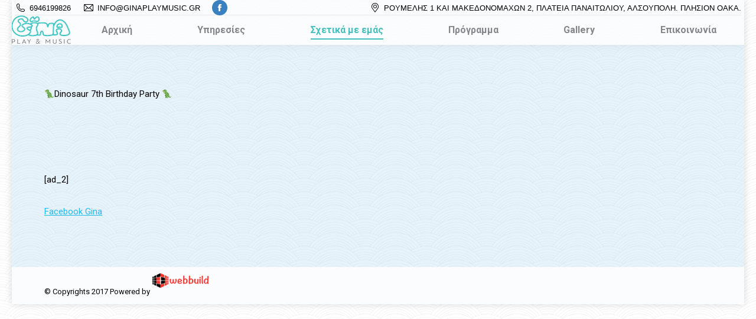

--- FILE ---
content_type: text/html; charset=UTF-8
request_url: https://ginaplaymusic.gr/dinosaur-7th-birthday-party/
body_size: 10757
content:
<!DOCTYPE html>
<!--[if !(IE 6) | !(IE 7) | !(IE 8)  ]><!-->
<html lang="el" class="no-js">
<!--<![endif]-->
<head>
	<meta charset="UTF-8" />
		<meta name="viewport" content="width=device-width, initial-scale=1, maximum-scale=1, user-scalable=0">
		<meta name="theme-color" content="#1ebbf0"/>	<link rel="profile" href="https://gmpg.org/xfn/11" />
	<meta name='robots' content='index, follow, max-image-preview:large, max-snippet:-1, max-video-preview:-1' />

	<!-- This site is optimized with the Yoast SEO plugin v21.9.1 - https://yoast.com/wordpress/plugins/seo/ -->
	<title>&#x1f996;Dinosaur 7th Birthday Party &#x1f996; - Gina Play &amp; Music</title>
	<link rel="canonical" href="https://ginaplaymusic.gr/dinosaur-7th-birthday-party/" />
	<meta property="og:locale" content="el_GR" />
	<meta property="og:type" content="article" />
	<meta property="og:title" content="&#x1f996;Dinosaur 7th Birthday Party &#x1f996; - Gina Play &amp; Music" />
	<meta property="og:description" content="&#x1f996;Dinosaur 7th Birthday Party &#x1f996; [ad_2] Facebook Gina" />
	<meta property="og:url" content="https://ginaplaymusic.gr/dinosaur-7th-birthday-party/" />
	<meta property="og:site_name" content="Gina Play &amp; Music" />
	<meta property="article:published_time" content="2019-04-08T05:55:08+00:00" />
	<meta property="article:modified_time" content="2022-03-17T08:57:29+00:00" />
	<meta property="og:image" content="https://scontent.xx.fbcdn.net/v/t1.0-9/s720x720/56496396_1246246442189847_2251392298598268928_n.jpg?_nc_cat=101&_nc_ht=scontent.xx&oh=9eaa2de35a6bc3479361cf63d663442f&oe=5D3F3711" />
	<meta name="author" content="admin" />
	<meta name="twitter:card" content="summary_large_image" />
	<meta name="twitter:label1" content="Συντάχθηκε από" />
	<meta name="twitter:data1" content="admin" />
	<script type="application/ld+json" class="yoast-schema-graph">{"@context":"https://schema.org","@graph":[{"@type":"WebPage","@id":"https://ginaplaymusic.gr/dinosaur-7th-birthday-party/","url":"https://ginaplaymusic.gr/dinosaur-7th-birthday-party/","name":"&#x1f996;Dinosaur 7th Birthday Party &#x1f996; - Gina Play &amp; Music","isPartOf":{"@id":"https://ginaplaymusic.gr/#website"},"primaryImageOfPage":{"@id":"https://ginaplaymusic.gr/dinosaur-7th-birthday-party/#primaryimage"},"image":{"@id":"https://ginaplaymusic.gr/dinosaur-7th-birthday-party/#primaryimage"},"thumbnailUrl":"https://scontent.xx.fbcdn.net/v/t1.0-9/s720x720/56496396_1246246442189847_2251392298598268928_n.jpg?_nc_cat=101&_nc_ht=scontent.xx&oh=9eaa2de35a6bc3479361cf63d663442f&oe=5D3F3711","datePublished":"2019-04-08T05:55:08+00:00","dateModified":"2022-03-17T08:57:29+00:00","author":{"@id":"https://ginaplaymusic.gr/#/schema/person/7f17fabda538b15c26731688839b2d2e"},"breadcrumb":{"@id":"https://ginaplaymusic.gr/dinosaur-7th-birthday-party/#breadcrumb"},"inLanguage":"el","potentialAction":[{"@type":"ReadAction","target":["https://ginaplaymusic.gr/dinosaur-7th-birthday-party/"]}]},{"@type":"ImageObject","inLanguage":"el","@id":"https://ginaplaymusic.gr/dinosaur-7th-birthday-party/#primaryimage","url":"https://scontent.xx.fbcdn.net/v/t1.0-9/s720x720/56496396_1246246442189847_2251392298598268928_n.jpg?_nc_cat=101&_nc_ht=scontent.xx&oh=9eaa2de35a6bc3479361cf63d663442f&oe=5D3F3711","contentUrl":"https://scontent.xx.fbcdn.net/v/t1.0-9/s720x720/56496396_1246246442189847_2251392298598268928_n.jpg?_nc_cat=101&_nc_ht=scontent.xx&oh=9eaa2de35a6bc3479361cf63d663442f&oe=5D3F3711"},{"@type":"BreadcrumbList","@id":"https://ginaplaymusic.gr/dinosaur-7th-birthday-party/#breadcrumb","itemListElement":[{"@type":"ListItem","position":1,"name":"Home","item":"https://ginaplaymusic.gr/"},{"@type":"ListItem","position":2,"name":"&#x1f996;Dinosaur 7th Birthday Party &#x1f996;"}]},{"@type":"WebSite","@id":"https://ginaplaymusic.gr/#website","url":"https://ginaplaymusic.gr/","name":"Gina Play &amp; Music","description":"Μουσικοκινητική - Play &amp; Music Ιn English - Θεατρικά παιχνίδια - Party","potentialAction":[{"@type":"SearchAction","target":{"@type":"EntryPoint","urlTemplate":"https://ginaplaymusic.gr/?s={search_term_string}"},"query-input":"required name=search_term_string"}],"inLanguage":"el"},{"@type":"Person","@id":"https://ginaplaymusic.gr/#/schema/person/7f17fabda538b15c26731688839b2d2e","name":"admin","image":{"@type":"ImageObject","inLanguage":"el","@id":"https://ginaplaymusic.gr/#/schema/person/image/","url":"https://secure.gravatar.com/avatar/c18313ba06077ccb2e239585da8515a3?s=96&d=mm&r=g","contentUrl":"https://secure.gravatar.com/avatar/c18313ba06077ccb2e239585da8515a3?s=96&d=mm&r=g","caption":"admin"},"url":"https://ginaplaymusic.gr/author/soulie4375645/"}]}</script>
	<!-- / Yoast SEO plugin. -->


<link rel='dns-prefetch' href='//fonts.googleapis.com' />
<link rel="alternate" type="application/rss+xml" title="Ροή RSS &raquo; Gina Play &amp; Music" href="https://ginaplaymusic.gr/feed/" />
<link rel="alternate" type="application/rss+xml" title="Ροή Σχολίων &raquo; Gina Play &amp; Music" href="https://ginaplaymusic.gr/comments/feed/" />
<script type="text/javascript">
/* <![CDATA[ */
window._wpemojiSettings = {"baseUrl":"https:\/\/s.w.org\/images\/core\/emoji\/14.0.0\/72x72\/","ext":".png","svgUrl":"https:\/\/s.w.org\/images\/core\/emoji\/14.0.0\/svg\/","svgExt":".svg","source":{"concatemoji":"https:\/\/ginaplaymusic.gr\/wp-includes\/js\/wp-emoji-release.min.js?ver=6.4.7"}};
/*! This file is auto-generated */
!function(i,n){var o,s,e;function c(e){try{var t={supportTests:e,timestamp:(new Date).valueOf()};sessionStorage.setItem(o,JSON.stringify(t))}catch(e){}}function p(e,t,n){e.clearRect(0,0,e.canvas.width,e.canvas.height),e.fillText(t,0,0);var t=new Uint32Array(e.getImageData(0,0,e.canvas.width,e.canvas.height).data),r=(e.clearRect(0,0,e.canvas.width,e.canvas.height),e.fillText(n,0,0),new Uint32Array(e.getImageData(0,0,e.canvas.width,e.canvas.height).data));return t.every(function(e,t){return e===r[t]})}function u(e,t,n){switch(t){case"flag":return n(e,"\ud83c\udff3\ufe0f\u200d\u26a7\ufe0f","\ud83c\udff3\ufe0f\u200b\u26a7\ufe0f")?!1:!n(e,"\ud83c\uddfa\ud83c\uddf3","\ud83c\uddfa\u200b\ud83c\uddf3")&&!n(e,"\ud83c\udff4\udb40\udc67\udb40\udc62\udb40\udc65\udb40\udc6e\udb40\udc67\udb40\udc7f","\ud83c\udff4\u200b\udb40\udc67\u200b\udb40\udc62\u200b\udb40\udc65\u200b\udb40\udc6e\u200b\udb40\udc67\u200b\udb40\udc7f");case"emoji":return!n(e,"\ud83e\udef1\ud83c\udffb\u200d\ud83e\udef2\ud83c\udfff","\ud83e\udef1\ud83c\udffb\u200b\ud83e\udef2\ud83c\udfff")}return!1}function f(e,t,n){var r="undefined"!=typeof WorkerGlobalScope&&self instanceof WorkerGlobalScope?new OffscreenCanvas(300,150):i.createElement("canvas"),a=r.getContext("2d",{willReadFrequently:!0}),o=(a.textBaseline="top",a.font="600 32px Arial",{});return e.forEach(function(e){o[e]=t(a,e,n)}),o}function t(e){var t=i.createElement("script");t.src=e,t.defer=!0,i.head.appendChild(t)}"undefined"!=typeof Promise&&(o="wpEmojiSettingsSupports",s=["flag","emoji"],n.supports={everything:!0,everythingExceptFlag:!0},e=new Promise(function(e){i.addEventListener("DOMContentLoaded",e,{once:!0})}),new Promise(function(t){var n=function(){try{var e=JSON.parse(sessionStorage.getItem(o));if("object"==typeof e&&"number"==typeof e.timestamp&&(new Date).valueOf()<e.timestamp+604800&&"object"==typeof e.supportTests)return e.supportTests}catch(e){}return null}();if(!n){if("undefined"!=typeof Worker&&"undefined"!=typeof OffscreenCanvas&&"undefined"!=typeof URL&&URL.createObjectURL&&"undefined"!=typeof Blob)try{var e="postMessage("+f.toString()+"("+[JSON.stringify(s),u.toString(),p.toString()].join(",")+"));",r=new Blob([e],{type:"text/javascript"}),a=new Worker(URL.createObjectURL(r),{name:"wpTestEmojiSupports"});return void(a.onmessage=function(e){c(n=e.data),a.terminate(),t(n)})}catch(e){}c(n=f(s,u,p))}t(n)}).then(function(e){for(var t in e)n.supports[t]=e[t],n.supports.everything=n.supports.everything&&n.supports[t],"flag"!==t&&(n.supports.everythingExceptFlag=n.supports.everythingExceptFlag&&n.supports[t]);n.supports.everythingExceptFlag=n.supports.everythingExceptFlag&&!n.supports.flag,n.DOMReady=!1,n.readyCallback=function(){n.DOMReady=!0}}).then(function(){return e}).then(function(){var e;n.supports.everything||(n.readyCallback(),(e=n.source||{}).concatemoji?t(e.concatemoji):e.wpemoji&&e.twemoji&&(t(e.twemoji),t(e.wpemoji)))}))}((window,document),window._wpemojiSettings);
/* ]]> */
</script>
<style id='wp-emoji-styles-inline-css' type='text/css'>

	img.wp-smiley, img.emoji {
		display: inline !important;
		border: none !important;
		box-shadow: none !important;
		height: 1em !important;
		width: 1em !important;
		margin: 0 0.07em !important;
		vertical-align: -0.1em !important;
		background: none !important;
		padding: 0 !important;
	}
</style>
<link rel='stylesheet' id='wp-block-library-css' href='https://ginaplaymusic.gr/wp-includes/css/dist/block-library/style.min.css?ver=6.4.7' type='text/css' media='all' />
<style id='wp-block-library-theme-inline-css' type='text/css'>
.wp-block-audio figcaption{color:#555;font-size:13px;text-align:center}.is-dark-theme .wp-block-audio figcaption{color:hsla(0,0%,100%,.65)}.wp-block-audio{margin:0 0 1em}.wp-block-code{border:1px solid #ccc;border-radius:4px;font-family:Menlo,Consolas,monaco,monospace;padding:.8em 1em}.wp-block-embed figcaption{color:#555;font-size:13px;text-align:center}.is-dark-theme .wp-block-embed figcaption{color:hsla(0,0%,100%,.65)}.wp-block-embed{margin:0 0 1em}.blocks-gallery-caption{color:#555;font-size:13px;text-align:center}.is-dark-theme .blocks-gallery-caption{color:hsla(0,0%,100%,.65)}.wp-block-image figcaption{color:#555;font-size:13px;text-align:center}.is-dark-theme .wp-block-image figcaption{color:hsla(0,0%,100%,.65)}.wp-block-image{margin:0 0 1em}.wp-block-pullquote{border-bottom:4px solid;border-top:4px solid;color:currentColor;margin-bottom:1.75em}.wp-block-pullquote cite,.wp-block-pullquote footer,.wp-block-pullquote__citation{color:currentColor;font-size:.8125em;font-style:normal;text-transform:uppercase}.wp-block-quote{border-left:.25em solid;margin:0 0 1.75em;padding-left:1em}.wp-block-quote cite,.wp-block-quote footer{color:currentColor;font-size:.8125em;font-style:normal;position:relative}.wp-block-quote.has-text-align-right{border-left:none;border-right:.25em solid;padding-left:0;padding-right:1em}.wp-block-quote.has-text-align-center{border:none;padding-left:0}.wp-block-quote.is-large,.wp-block-quote.is-style-large,.wp-block-quote.is-style-plain{border:none}.wp-block-search .wp-block-search__label{font-weight:700}.wp-block-search__button{border:1px solid #ccc;padding:.375em .625em}:where(.wp-block-group.has-background){padding:1.25em 2.375em}.wp-block-separator.has-css-opacity{opacity:.4}.wp-block-separator{border:none;border-bottom:2px solid;margin-left:auto;margin-right:auto}.wp-block-separator.has-alpha-channel-opacity{opacity:1}.wp-block-separator:not(.is-style-wide):not(.is-style-dots){width:100px}.wp-block-separator.has-background:not(.is-style-dots){border-bottom:none;height:1px}.wp-block-separator.has-background:not(.is-style-wide):not(.is-style-dots){height:2px}.wp-block-table{margin:0 0 1em}.wp-block-table td,.wp-block-table th{word-break:normal}.wp-block-table figcaption{color:#555;font-size:13px;text-align:center}.is-dark-theme .wp-block-table figcaption{color:hsla(0,0%,100%,.65)}.wp-block-video figcaption{color:#555;font-size:13px;text-align:center}.is-dark-theme .wp-block-video figcaption{color:hsla(0,0%,100%,.65)}.wp-block-video{margin:0 0 1em}.wp-block-template-part.has-background{margin-bottom:0;margin-top:0;padding:1.25em 2.375em}
</style>
<style id='classic-theme-styles-inline-css' type='text/css'>
/*! This file is auto-generated */
.wp-block-button__link{color:#fff;background-color:#32373c;border-radius:9999px;box-shadow:none;text-decoration:none;padding:calc(.667em + 2px) calc(1.333em + 2px);font-size:1.125em}.wp-block-file__button{background:#32373c;color:#fff;text-decoration:none}
</style>
<style id='global-styles-inline-css' type='text/css'>
body{--wp--preset--color--black: #000000;--wp--preset--color--cyan-bluish-gray: #abb8c3;--wp--preset--color--white: #FFF;--wp--preset--color--pale-pink: #f78da7;--wp--preset--color--vivid-red: #cf2e2e;--wp--preset--color--luminous-vivid-orange: #ff6900;--wp--preset--color--luminous-vivid-amber: #fcb900;--wp--preset--color--light-green-cyan: #7bdcb5;--wp--preset--color--vivid-green-cyan: #00d084;--wp--preset--color--pale-cyan-blue: #8ed1fc;--wp--preset--color--vivid-cyan-blue: #0693e3;--wp--preset--color--vivid-purple: #9b51e0;--wp--preset--color--accent: #1ebbf0;--wp--preset--color--dark-gray: #111;--wp--preset--color--light-gray: #767676;--wp--preset--gradient--vivid-cyan-blue-to-vivid-purple: linear-gradient(135deg,rgba(6,147,227,1) 0%,rgb(155,81,224) 100%);--wp--preset--gradient--light-green-cyan-to-vivid-green-cyan: linear-gradient(135deg,rgb(122,220,180) 0%,rgb(0,208,130) 100%);--wp--preset--gradient--luminous-vivid-amber-to-luminous-vivid-orange: linear-gradient(135deg,rgba(252,185,0,1) 0%,rgba(255,105,0,1) 100%);--wp--preset--gradient--luminous-vivid-orange-to-vivid-red: linear-gradient(135deg,rgba(255,105,0,1) 0%,rgb(207,46,46) 100%);--wp--preset--gradient--very-light-gray-to-cyan-bluish-gray: linear-gradient(135deg,rgb(238,238,238) 0%,rgb(169,184,195) 100%);--wp--preset--gradient--cool-to-warm-spectrum: linear-gradient(135deg,rgb(74,234,220) 0%,rgb(151,120,209) 20%,rgb(207,42,186) 40%,rgb(238,44,130) 60%,rgb(251,105,98) 80%,rgb(254,248,76) 100%);--wp--preset--gradient--blush-light-purple: linear-gradient(135deg,rgb(255,206,236) 0%,rgb(152,150,240) 100%);--wp--preset--gradient--blush-bordeaux: linear-gradient(135deg,rgb(254,205,165) 0%,rgb(254,45,45) 50%,rgb(107,0,62) 100%);--wp--preset--gradient--luminous-dusk: linear-gradient(135deg,rgb(255,203,112) 0%,rgb(199,81,192) 50%,rgb(65,88,208) 100%);--wp--preset--gradient--pale-ocean: linear-gradient(135deg,rgb(255,245,203) 0%,rgb(182,227,212) 50%,rgb(51,167,181) 100%);--wp--preset--gradient--electric-grass: linear-gradient(135deg,rgb(202,248,128) 0%,rgb(113,206,126) 100%);--wp--preset--gradient--midnight: linear-gradient(135deg,rgb(2,3,129) 0%,rgb(40,116,252) 100%);--wp--preset--font-size--small: 13px;--wp--preset--font-size--medium: 20px;--wp--preset--font-size--large: 36px;--wp--preset--font-size--x-large: 42px;--wp--preset--spacing--20: 0.44rem;--wp--preset--spacing--30: 0.67rem;--wp--preset--spacing--40: 1rem;--wp--preset--spacing--50: 1.5rem;--wp--preset--spacing--60: 2.25rem;--wp--preset--spacing--70: 3.38rem;--wp--preset--spacing--80: 5.06rem;--wp--preset--shadow--natural: 6px 6px 9px rgba(0, 0, 0, 0.2);--wp--preset--shadow--deep: 12px 12px 50px rgba(0, 0, 0, 0.4);--wp--preset--shadow--sharp: 6px 6px 0px rgba(0, 0, 0, 0.2);--wp--preset--shadow--outlined: 6px 6px 0px -3px rgba(255, 255, 255, 1), 6px 6px rgba(0, 0, 0, 1);--wp--preset--shadow--crisp: 6px 6px 0px rgba(0, 0, 0, 1);}:where(.is-layout-flex){gap: 0.5em;}:where(.is-layout-grid){gap: 0.5em;}body .is-layout-flow > .alignleft{float: left;margin-inline-start: 0;margin-inline-end: 2em;}body .is-layout-flow > .alignright{float: right;margin-inline-start: 2em;margin-inline-end: 0;}body .is-layout-flow > .aligncenter{margin-left: auto !important;margin-right: auto !important;}body .is-layout-constrained > .alignleft{float: left;margin-inline-start: 0;margin-inline-end: 2em;}body .is-layout-constrained > .alignright{float: right;margin-inline-start: 2em;margin-inline-end: 0;}body .is-layout-constrained > .aligncenter{margin-left: auto !important;margin-right: auto !important;}body .is-layout-constrained > :where(:not(.alignleft):not(.alignright):not(.alignfull)){max-width: var(--wp--style--global--content-size);margin-left: auto !important;margin-right: auto !important;}body .is-layout-constrained > .alignwide{max-width: var(--wp--style--global--wide-size);}body .is-layout-flex{display: flex;}body .is-layout-flex{flex-wrap: wrap;align-items: center;}body .is-layout-flex > *{margin: 0;}body .is-layout-grid{display: grid;}body .is-layout-grid > *{margin: 0;}:where(.wp-block-columns.is-layout-flex){gap: 2em;}:where(.wp-block-columns.is-layout-grid){gap: 2em;}:where(.wp-block-post-template.is-layout-flex){gap: 1.25em;}:where(.wp-block-post-template.is-layout-grid){gap: 1.25em;}.has-black-color{color: var(--wp--preset--color--black) !important;}.has-cyan-bluish-gray-color{color: var(--wp--preset--color--cyan-bluish-gray) !important;}.has-white-color{color: var(--wp--preset--color--white) !important;}.has-pale-pink-color{color: var(--wp--preset--color--pale-pink) !important;}.has-vivid-red-color{color: var(--wp--preset--color--vivid-red) !important;}.has-luminous-vivid-orange-color{color: var(--wp--preset--color--luminous-vivid-orange) !important;}.has-luminous-vivid-amber-color{color: var(--wp--preset--color--luminous-vivid-amber) !important;}.has-light-green-cyan-color{color: var(--wp--preset--color--light-green-cyan) !important;}.has-vivid-green-cyan-color{color: var(--wp--preset--color--vivid-green-cyan) !important;}.has-pale-cyan-blue-color{color: var(--wp--preset--color--pale-cyan-blue) !important;}.has-vivid-cyan-blue-color{color: var(--wp--preset--color--vivid-cyan-blue) !important;}.has-vivid-purple-color{color: var(--wp--preset--color--vivid-purple) !important;}.has-black-background-color{background-color: var(--wp--preset--color--black) !important;}.has-cyan-bluish-gray-background-color{background-color: var(--wp--preset--color--cyan-bluish-gray) !important;}.has-white-background-color{background-color: var(--wp--preset--color--white) !important;}.has-pale-pink-background-color{background-color: var(--wp--preset--color--pale-pink) !important;}.has-vivid-red-background-color{background-color: var(--wp--preset--color--vivid-red) !important;}.has-luminous-vivid-orange-background-color{background-color: var(--wp--preset--color--luminous-vivid-orange) !important;}.has-luminous-vivid-amber-background-color{background-color: var(--wp--preset--color--luminous-vivid-amber) !important;}.has-light-green-cyan-background-color{background-color: var(--wp--preset--color--light-green-cyan) !important;}.has-vivid-green-cyan-background-color{background-color: var(--wp--preset--color--vivid-green-cyan) !important;}.has-pale-cyan-blue-background-color{background-color: var(--wp--preset--color--pale-cyan-blue) !important;}.has-vivid-cyan-blue-background-color{background-color: var(--wp--preset--color--vivid-cyan-blue) !important;}.has-vivid-purple-background-color{background-color: var(--wp--preset--color--vivid-purple) !important;}.has-black-border-color{border-color: var(--wp--preset--color--black) !important;}.has-cyan-bluish-gray-border-color{border-color: var(--wp--preset--color--cyan-bluish-gray) !important;}.has-white-border-color{border-color: var(--wp--preset--color--white) !important;}.has-pale-pink-border-color{border-color: var(--wp--preset--color--pale-pink) !important;}.has-vivid-red-border-color{border-color: var(--wp--preset--color--vivid-red) !important;}.has-luminous-vivid-orange-border-color{border-color: var(--wp--preset--color--luminous-vivid-orange) !important;}.has-luminous-vivid-amber-border-color{border-color: var(--wp--preset--color--luminous-vivid-amber) !important;}.has-light-green-cyan-border-color{border-color: var(--wp--preset--color--light-green-cyan) !important;}.has-vivid-green-cyan-border-color{border-color: var(--wp--preset--color--vivid-green-cyan) !important;}.has-pale-cyan-blue-border-color{border-color: var(--wp--preset--color--pale-cyan-blue) !important;}.has-vivid-cyan-blue-border-color{border-color: var(--wp--preset--color--vivid-cyan-blue) !important;}.has-vivid-purple-border-color{border-color: var(--wp--preset--color--vivid-purple) !important;}.has-vivid-cyan-blue-to-vivid-purple-gradient-background{background: var(--wp--preset--gradient--vivid-cyan-blue-to-vivid-purple) !important;}.has-light-green-cyan-to-vivid-green-cyan-gradient-background{background: var(--wp--preset--gradient--light-green-cyan-to-vivid-green-cyan) !important;}.has-luminous-vivid-amber-to-luminous-vivid-orange-gradient-background{background: var(--wp--preset--gradient--luminous-vivid-amber-to-luminous-vivid-orange) !important;}.has-luminous-vivid-orange-to-vivid-red-gradient-background{background: var(--wp--preset--gradient--luminous-vivid-orange-to-vivid-red) !important;}.has-very-light-gray-to-cyan-bluish-gray-gradient-background{background: var(--wp--preset--gradient--very-light-gray-to-cyan-bluish-gray) !important;}.has-cool-to-warm-spectrum-gradient-background{background: var(--wp--preset--gradient--cool-to-warm-spectrum) !important;}.has-blush-light-purple-gradient-background{background: var(--wp--preset--gradient--blush-light-purple) !important;}.has-blush-bordeaux-gradient-background{background: var(--wp--preset--gradient--blush-bordeaux) !important;}.has-luminous-dusk-gradient-background{background: var(--wp--preset--gradient--luminous-dusk) !important;}.has-pale-ocean-gradient-background{background: var(--wp--preset--gradient--pale-ocean) !important;}.has-electric-grass-gradient-background{background: var(--wp--preset--gradient--electric-grass) !important;}.has-midnight-gradient-background{background: var(--wp--preset--gradient--midnight) !important;}.has-small-font-size{font-size: var(--wp--preset--font-size--small) !important;}.has-medium-font-size{font-size: var(--wp--preset--font-size--medium) !important;}.has-large-font-size{font-size: var(--wp--preset--font-size--large) !important;}.has-x-large-font-size{font-size: var(--wp--preset--font-size--x-large) !important;}
.wp-block-navigation a:where(:not(.wp-element-button)){color: inherit;}
:where(.wp-block-post-template.is-layout-flex){gap: 1.25em;}:where(.wp-block-post-template.is-layout-grid){gap: 1.25em;}
:where(.wp-block-columns.is-layout-flex){gap: 2em;}:where(.wp-block-columns.is-layout-grid){gap: 2em;}
.wp-block-pullquote{font-size: 1.5em;line-height: 1.6;}
</style>
<link rel='stylesheet' id='the7-font-css' href='https://ginaplaymusic.gr/wp-content/themes/dt-the7/fonts/icomoon-the7-font/icomoon-the7-font.min.css?ver=11.9.2.1' type='text/css' media='all' />
<link rel='stylesheet' id='the7-awesome-fonts-css' href='https://ginaplaymusic.gr/wp-content/themes/dt-the7/fonts/FontAwesome/css/all.min.css?ver=11.9.2.1' type='text/css' media='all' />
<link rel='stylesheet' id='the7-awesome-fonts-back-css' href='https://ginaplaymusic.gr/wp-content/themes/dt-the7/fonts/FontAwesome/back-compat.min.css?ver=11.9.2.1' type='text/css' media='all' />
<link rel='stylesheet' id='dt-web-fonts-css' href='https://fonts.googleapis.com/css?family=Roboto:400,500,600,700' type='text/css' media='all' />
<link rel='stylesheet' id='dt-main-css' href='https://ginaplaymusic.gr/wp-content/themes/dt-the7/css/main.min.css?ver=11.9.2.1' type='text/css' media='all' />
<link rel='stylesheet' id='the7-custom-scrollbar-css' href='https://ginaplaymusic.gr/wp-content/themes/dt-the7/lib/custom-scrollbar/custom-scrollbar.min.css?ver=11.9.2.1' type='text/css' media='all' />
<link rel='stylesheet' id='the7-wpbakery-css' href='https://ginaplaymusic.gr/wp-content/themes/dt-the7/css/wpbakery.min.css?ver=11.9.2.1' type='text/css' media='all' />
<link rel='stylesheet' id='the7-core-css' href='https://ginaplaymusic.gr/wp-content/plugins/dt-the7-core/assets/css/post-type.min.css?ver=2.6.0' type='text/css' media='all' />
<link rel='stylesheet' id='the7-css-vars-css' href='https://ginaplaymusic.gr/wp-content/uploads/the7-css/css-vars.css?ver=dde87b101e9a' type='text/css' media='all' />
<link rel='stylesheet' id='dt-custom-css' href='https://ginaplaymusic.gr/wp-content/uploads/the7-css/custom.css?ver=dde87b101e9a' type='text/css' media='all' />
<link rel='stylesheet' id='dt-media-css' href='https://ginaplaymusic.gr/wp-content/uploads/the7-css/media.css?ver=dde87b101e9a' type='text/css' media='all' />
<link rel='stylesheet' id='the7-mega-menu-css' href='https://ginaplaymusic.gr/wp-content/uploads/the7-css/mega-menu.css?ver=dde87b101e9a' type='text/css' media='all' />
<link rel='stylesheet' id='the7-elements-albums-portfolio-css' href='https://ginaplaymusic.gr/wp-content/uploads/the7-css/the7-elements-albums-portfolio.css?ver=dde87b101e9a' type='text/css' media='all' />
<link rel='stylesheet' id='the7-elements-css' href='https://ginaplaymusic.gr/wp-content/uploads/the7-css/post-type-dynamic.css?ver=dde87b101e9a' type='text/css' media='all' />
<link rel='stylesheet' id='style-css' href='https://ginaplaymusic.gr/wp-content/themes/dt-the7/style.css?ver=11.9.2.1' type='text/css' media='all' />
<script type="text/javascript" src="https://ginaplaymusic.gr/wp-includes/js/jquery/jquery.min.js?ver=3.7.1" id="jquery-core-js"></script>
<script type="text/javascript" src="https://ginaplaymusic.gr/wp-includes/js/jquery/jquery-migrate.min.js?ver=3.4.1" id="jquery-migrate-js"></script>
<script type="text/javascript" id="dt-above-fold-js-extra">
/* <![CDATA[ */
var dtLocal = {"themeUrl":"https:\/\/ginaplaymusic.gr\/wp-content\/themes\/dt-the7","passText":"To view this protected post, enter the password below:","moreButtonText":{"loading":"Loading...","loadMore":"Load more"},"postID":"901","ajaxurl":"https:\/\/ginaplaymusic.gr\/wp-admin\/admin-ajax.php","REST":{"baseUrl":"https:\/\/ginaplaymusic.gr\/wp-json\/the7\/v1","endpoints":{"sendMail":"\/send-mail"}},"contactMessages":{"required":"\u0388\u03bd\u03b1 \u03ae \u03c0\u03b5\u03c1\u03b9\u03c3\u03c3\u03cc\u03c4\u03b5\u03c1\u03b1 \u03c0\u03b5\u03b4\u03af\u03b1 \u03ad\u03c7\u03bf\u03c5\u03bd \u03ad\u03bd\u03b1 \u03c3\u03c6\u03ac\u03bb\u03bc\u03b1. \u03a0\u03b1\u03c1\u03b1\u03ba\u03b1\u03bb\u03bf\u03cd\u03bc\u03b5 \u03b5\u03bb\u03ad\u03b3\u03be\u03c4\u03b5 \u03ba\u03b1\u03b9 \u03c0\u03c1\u03bf\u03c3\u03c0\u03b1\u03b8\u03ae\u03c3\u03c4\u03b5 \u03be\u03b1\u03bd\u03ac.","terms":"Please accept the privacy policy.","fillTheCaptchaError":"Please, fill the captcha."},"captchaSiteKey":"","ajaxNonce":"21661f8680","pageData":"","themeSettings":{"smoothScroll":"off","lazyLoading":false,"desktopHeader":{"height":50},"ToggleCaptionEnabled":"disabled","ToggleCaption":"Navigation","floatingHeader":{"showAfter":94,"showMenu":true,"height":40,"logo":{"showLogo":true,"html":"<img class=\" preload-me\" src=\"https:\/\/ginaplaymusic.gr\/wp-content\/uploads\/2017\/11\/ginaparty.gr_logo2.png\" srcset=\"https:\/\/ginaplaymusic.gr\/wp-content\/uploads\/2017\/11\/ginaparty.gr_logo2.png 100w, https:\/\/ginaplaymusic.gr\/wp-content\/uploads\/2017\/11\/ginaparty.gr_logo2.png 100w\" width=\"100\" height=\"50\"   sizes=\"100px\" alt=\"Gina Play &amp; Music\" \/>","url":"https:\/\/ginaplaymusic.gr\/"}},"topLine":{"floatingTopLine":{"logo":{"showLogo":false,"html":""}}},"mobileHeader":{"firstSwitchPoint":990,"secondSwitchPoint":778,"firstSwitchPointHeight":90,"secondSwitchPointHeight":60,"mobileToggleCaptionEnabled":"disabled","mobileToggleCaption":"Menu"},"stickyMobileHeaderFirstSwitch":{"logo":{"html":"<img class=\" preload-me\" src=\"https:\/\/ginaplaymusic.gr\/wp-content\/uploads\/2017\/11\/ginaparty.gr_logo2.png\" srcset=\"https:\/\/ginaplaymusic.gr\/wp-content\/uploads\/2017\/11\/ginaparty.gr_logo2.png 100w, https:\/\/ginaplaymusic.gr\/wp-content\/uploads\/2017\/11\/ginaparty.gr_logo2.png 100w\" width=\"100\" height=\"50\"   sizes=\"100px\" alt=\"Gina Play &amp; Music\" \/>"}},"stickyMobileHeaderSecondSwitch":{"logo":{"html":"<img class=\" preload-me\" src=\"https:\/\/ginaplaymusic.gr\/wp-content\/uploads\/2017\/11\/ginaparty.gr_logo2.png\" srcset=\"https:\/\/ginaplaymusic.gr\/wp-content\/uploads\/2017\/11\/ginaparty.gr_logo2.png 100w, https:\/\/ginaplaymusic.gr\/wp-content\/uploads\/2017\/11\/ginaparty.gr_logo2.png 100w\" width=\"100\" height=\"50\"   sizes=\"100px\" alt=\"Gina Play &amp; Music\" \/>"}},"sidebar":{"switchPoint":990},"boxedWidth":"1240px"},"VCMobileScreenWidth":"768"};
var dtShare = {"shareButtonText":{"facebook":"Share on Facebook","twitter":"Tweet","pinterest":"Pin it","linkedin":"Share on Linkedin","whatsapp":"Share on Whatsapp"},"overlayOpacity":"85"};
/* ]]> */
</script>
<script type="text/javascript" src="https://ginaplaymusic.gr/wp-content/themes/dt-the7/js/above-the-fold.min.js?ver=11.9.2.1" id="dt-above-fold-js"></script>
<script></script><link rel="https://api.w.org/" href="https://ginaplaymusic.gr/wp-json/" /><link rel="alternate" type="application/json" href="https://ginaplaymusic.gr/wp-json/wp/v2/posts/901" /><link rel="EditURI" type="application/rsd+xml" title="RSD" href="https://ginaplaymusic.gr/xmlrpc.php?rsd" />
<meta name="generator" content="WordPress 6.4.7" />
<link rel='shortlink' href='https://ginaplaymusic.gr/?p=901' />
<link rel="alternate" type="application/json+oembed" href="https://ginaplaymusic.gr/wp-json/oembed/1.0/embed?url=https%3A%2F%2Fginaplaymusic.gr%2Fdinosaur-7th-birthday-party%2F" />
<link rel="alternate" type="text/xml+oembed" href="https://ginaplaymusic.gr/wp-json/oembed/1.0/embed?url=https%3A%2F%2Fginaplaymusic.gr%2Fdinosaur-7th-birthday-party%2F&#038;format=xml" />
<style type="text/css">.recentcomments a{display:inline !important;padding:0 !important;margin:0 !important;}</style><meta name="generator" content="Powered by WPBakery Page Builder - drag and drop page builder for WordPress."/>
<link rel="icon" href="https://ginaplaymusic.gr/wp-content/uploads/2017/11/ginaparty.gr_favicon.png" type="image/png" sizes="16x16"/><link rel="icon" href="https://ginaplaymusic.gr/wp-content/uploads/2017/11/ginaparty.gr_favicon.png" type="image/png" sizes="32x32"/><noscript><style> .wpb_animate_when_almost_visible { opacity: 1; }</style></noscript><!-- Global site tag (gtag.js) - Google Analytics -->
<script async src="https://www.googletagmanager.com/gtag/js?id=UA-63560323-15"></script>
<script>
  window.dataLayer = window.dataLayer || [];
  function gtag(){dataLayer.push(arguments);}
  gtag('js', new Date());

  gtag('config', 'UA-63560323-15');
</script>


<script data-host="https://analytics.webbuild.eu" data-dnt="false" src="https://analytics.webbuild.eu/js/script.js" id="ZwSg9rf6GA" async defer></script></head>
<body id="the7-body" class="post-template-default single single-post postid-901 single-format-standard wp-embed-responsive the7-core-ver-2.6.0 no-comments boxed-layout dt-responsive-on right-mobile-menu-close-icon ouside-menu-close-icon mobile-hamburger-close-bg-enable mobile-hamburger-close-bg-hover-enable  fade-medium-mobile-menu-close-icon fade-medium-menu-close-icon srcset-enabled btn-flat custom-btn-color custom-btn-hover-color shadow-element-decoration phantom-sticky phantom-shadow-decoration phantom-custom-logo-on sticky-mobile-header top-header first-switch-logo-left first-switch-menu-right second-switch-logo-left second-switch-menu-right right-mobile-menu layzr-loading-on popup-message-style the7-ver-11.9.2.1 dt-fa-compatibility wpb-js-composer js-comp-ver-7.1 vc_responsive">
<!-- The7 11.9.2.1 -->

<div id="page" class="boxed">
	<a class="skip-link screen-reader-text" href="#content">Skip to content</a>

<div class="masthead inline-header justify widgets full-height full-width shadow-decoration shadow-mobile-header-decoration small-mobile-menu-icon mobile-menu-icon-bg-on mobile-menu-icon-hover-bg-on dt-parent-menu-clickable show-sub-menu-on-hover show-mobile-logo"  role="banner">

	<div class="top-bar line-content">
	<div class="top-bar-bg" ></div>
	<div class="left-widgets mini-widgets"><span class="mini-contacts phone show-on-desktop in-top-bar-left in-menu-second-switch"><i class="fa-fw the7-mw-icon-phone"></i>6946199826</span><span class="mini-contacts email show-on-desktop in-top-bar-left in-menu-second-switch"><i class="fa-fw the7-mw-icon-mail"></i>INFO@GINAPLAYMUSIC.GR</span><div class="soc-ico show-on-desktop in-top-bar-left in-menu-second-switch custom-bg disabled-border border-off hover-custom-bg hover-disabled-border  hover-border-off"><a title="Facebook page opens in new window" href="https://www.facebook.com/GINA-party-event-planning-435431936604639" target="_blank" class="facebook"><span class="soc-font-icon"></span><span class="screen-reader-text">Facebook page opens in new window</span></a></div></div><div class="right-widgets mini-widgets"><span class="mini-contacts address show-on-desktop in-top-bar-right in-menu-second-switch"><i class="fa-fw the7-mw-icon-address"></i>ΡΟΥΜΕΛΗΣ 1 ΚΑΙ ΜΑΚΕΔΟΝΟΜΑΧΩΝ 2, ΠΛΑΤΕΙΑ ΠΑΝΑΙΤΩΛΙΟΥ, ΑΛΣΟΥΠΟΛΗ. ΠΛΗΣΙΟΝ ΟΑΚΑ.</span></div></div>

	<header class="header-bar">

		<div class="branding">
	<div id="site-title" class="assistive-text">Gina Play &amp; Music</div>
	<div id="site-description" class="assistive-text">Μουσικοκινητική &#8211; Play &amp; Music Ιn English &#8211; Θεατρικά παιχνίδια &#8211; Party</div>
	<a class="" href="https://ginaplaymusic.gr/"><img class=" preload-me" src="https://ginaplaymusic.gr/wp-content/uploads/2017/11/ginaparty.gr_logo2.png" srcset="https://ginaplaymusic.gr/wp-content/uploads/2017/11/ginaparty.gr_logo2.png 100w, https://ginaplaymusic.gr/wp-content/uploads/2017/11/ginaparty.gr_logo2.png 100w" width="100" height="50"   sizes="100px" alt="Gina Play &amp; Music" /><img class="mobile-logo preload-me" src="https://ginaplaymusic.gr/wp-content/uploads/2017/11/ginaparty.gr_logo2.png" srcset="https://ginaplaymusic.gr/wp-content/uploads/2017/11/ginaparty.gr_logo2.png 100w, https://ginaplaymusic.gr/wp-content/uploads/2017/11/ginaparty.gr_logo2.png 100w" width="100" height="50"   sizes="100px" alt="Gina Play &amp; Music" /></a></div>

		<ul id="primary-menu" class="main-nav underline-decoration upwards-line outside-item-remove-margin"><li class="menu-item menu-item-type-post_type menu-item-object-page menu-item-home menu-item-484 first depth-0"><a href='https://ginaplaymusic.gr/' data-level='1'><span class="menu-item-text"><span class="menu-text">Αρχική</span></span></a></li> <li class="menu-item menu-item-type-custom menu-item-object-custom menu-item-has-children menu-item-489 has-children depth-0"><a href='#' data-level='1'><span class="menu-item-text"><span class="menu-text">Υπηρεσίες</span></span></a><ul class="sub-nav hover-style-bg level-arrows-on"><li class="menu-item menu-item-type-post_type menu-item-object-page menu-item-487 first depth-1"><a href='https://ginaplaymusic.gr/musical_kinetics/' data-level='2'><span class="menu-item-text"><span class="menu-text">Μουσικοκινητική</span></span></a></li> <li class="menu-item menu-item-type-post_type menu-item-object-page menu-item-624 depth-1"><a href='https://ginaplaymusic.gr/play-music-in-english/' data-level='2'><span class="menu-item-text"><span class="menu-text">Play &#038; Music In English</span></span></a></li> <li class="menu-item menu-item-type-post_type menu-item-object-page menu-item-623 depth-1"><a href='https://ginaplaymusic.gr/theatrical_game/' data-level='2'><span class="menu-item-text"><span class="menu-text">Θεατρικό Παιχνίδι</span></span></a></li> </ul></li> <li class="menu-item menu-item-type-custom menu-item-object-custom menu-item-has-children menu-item-490 has-children depth-0"><a href='#' data-level='1'><span class="menu-item-text"><span class="menu-text">Σχετικά με εμάς</span></span></a><ul class="sub-nav hover-style-bg level-arrows-on"><li class="menu-item menu-item-type-post_type menu-item-object-page menu-item-488 first depth-1"><a href='https://ginaplaymusic.gr/our_teachers/' data-level='2'><span class="menu-item-text"><span class="menu-text">Οι Δάσκαλοι μας</span></span></a></li> <li class="menu-item menu-item-type-post_type menu-item-object-page menu-item-495 depth-1"><a href='https://ginaplaymusic.gr/our_place/' data-level='2'><span class="menu-item-text"><span class="menu-text">Ο Χώρος μας</span></span></a></li> <li class="menu-item menu-item-type-taxonomy menu-item-object-category current-post-ancestor current-menu-parent current-post-parent menu-item-494 act depth-1"><a href='https://ginaplaymusic.gr/category/facebook/' data-level='2'><span class="menu-item-text"><span class="menu-text">Events</span></span></a></li> </ul></li> <li class="menu-item menu-item-type-post_type menu-item-object-page menu-item-982 depth-0"><a href='https://ginaplaymusic.gr/schedule/' data-level='1'><span class="menu-item-text"><span class="menu-text">Πρόγραμμα</span></span></a></li> <li class="menu-item menu-item-type-custom menu-item-object-custom menu-item-has-children menu-item-493 has-children depth-0"><a href='#' data-level='1'><span class="menu-item-text"><span class="menu-text">Gallery</span></span></a><ul class="sub-nav hover-style-bg level-arrows-on"><li class="menu-item menu-item-type-post_type menu-item-object-dt_gallery menu-item-492 first depth-1"><a href='https://ginaplaymusic.gr/dt_gallery/lessons/' data-level='2'><span class="menu-item-text"><span class="menu-text">Μαθήματα</span></span></a></li> </ul></li> <li class="menu-item menu-item-type-post_type menu-item-object-page menu-item-486 last depth-0"><a href='https://ginaplaymusic.gr/contact/' data-level='1'><span class="menu-item-text"><span class="menu-text">Επικοινωνία</span></span></a></li> </ul>
		
	</header>

</div>
<div role="navigation" class="dt-mobile-header mobile-menu-show-divider">
	<div class="dt-close-mobile-menu-icon"><div class="close-line-wrap"><span class="close-line"></span><span class="close-line"></span><span class="close-line"></span></div></div>	<ul id="mobile-menu" class="mobile-main-nav">
		<li class="menu-item menu-item-type-post_type menu-item-object-page menu-item-home menu-item-484 first depth-0"><a href='https://ginaplaymusic.gr/' data-level='1'><span class="menu-item-text"><span class="menu-text">Αρχική</span></span></a></li> <li class="menu-item menu-item-type-custom menu-item-object-custom menu-item-has-children menu-item-489 has-children depth-0"><a href='#' data-level='1'><span class="menu-item-text"><span class="menu-text">Υπηρεσίες</span></span></a><ul class="sub-nav hover-style-bg level-arrows-on"><li class="menu-item menu-item-type-post_type menu-item-object-page menu-item-487 first depth-1"><a href='https://ginaplaymusic.gr/musical_kinetics/' data-level='2'><span class="menu-item-text"><span class="menu-text">Μουσικοκινητική</span></span></a></li> <li class="menu-item menu-item-type-post_type menu-item-object-page menu-item-624 depth-1"><a href='https://ginaplaymusic.gr/play-music-in-english/' data-level='2'><span class="menu-item-text"><span class="menu-text">Play &#038; Music In English</span></span></a></li> <li class="menu-item menu-item-type-post_type menu-item-object-page menu-item-623 depth-1"><a href='https://ginaplaymusic.gr/theatrical_game/' data-level='2'><span class="menu-item-text"><span class="menu-text">Θεατρικό Παιχνίδι</span></span></a></li> </ul></li> <li class="menu-item menu-item-type-custom menu-item-object-custom menu-item-has-children menu-item-490 has-children depth-0"><a href='#' data-level='1'><span class="menu-item-text"><span class="menu-text">Σχετικά με εμάς</span></span></a><ul class="sub-nav hover-style-bg level-arrows-on"><li class="menu-item menu-item-type-post_type menu-item-object-page menu-item-488 first depth-1"><a href='https://ginaplaymusic.gr/our_teachers/' data-level='2'><span class="menu-item-text"><span class="menu-text">Οι Δάσκαλοι μας</span></span></a></li> <li class="menu-item menu-item-type-post_type menu-item-object-page menu-item-495 depth-1"><a href='https://ginaplaymusic.gr/our_place/' data-level='2'><span class="menu-item-text"><span class="menu-text">Ο Χώρος μας</span></span></a></li> <li class="menu-item menu-item-type-taxonomy menu-item-object-category current-post-ancestor current-menu-parent current-post-parent menu-item-494 act depth-1"><a href='https://ginaplaymusic.gr/category/facebook/' data-level='2'><span class="menu-item-text"><span class="menu-text">Events</span></span></a></li> </ul></li> <li class="menu-item menu-item-type-post_type menu-item-object-page menu-item-982 depth-0"><a href='https://ginaplaymusic.gr/schedule/' data-level='1'><span class="menu-item-text"><span class="menu-text">Πρόγραμμα</span></span></a></li> <li class="menu-item menu-item-type-custom menu-item-object-custom menu-item-has-children menu-item-493 has-children depth-0"><a href='#' data-level='1'><span class="menu-item-text"><span class="menu-text">Gallery</span></span></a><ul class="sub-nav hover-style-bg level-arrows-on"><li class="menu-item menu-item-type-post_type menu-item-object-dt_gallery menu-item-492 first depth-1"><a href='https://ginaplaymusic.gr/dt_gallery/lessons/' data-level='2'><span class="menu-item-text"><span class="menu-text">Μαθήματα</span></span></a></li> </ul></li> <li class="menu-item menu-item-type-post_type menu-item-object-page menu-item-486 last depth-0"><a href='https://ginaplaymusic.gr/contact/' data-level='1'><span class="menu-item-text"><span class="menu-text">Επικοινωνία</span></span></a></li> 	</ul>
	<div class='mobile-mini-widgets-in-menu'></div>
</div>




<div id="main" class="sidebar-none sidebar-divider-vertical">

	
	<div class="main-gradient"></div>
	<div class="wf-wrap">
	<div class="wf-container-main">

	

			<div id="content" class="content" role="main">

				
<article id="post-901" class="single-postlike post-901 post type-post status-publish format-standard category-facebook category-2 description-off">

	<div class="entry-content"><p>&#x1f996;Dinosaur 7th Birthday Party &#x1f996;</p>
<p><a href="https://www.facebook.com/435431936604639/photos/a.613319195482578/1246246435523181/?type=3"><img decoding="async" class="wp_automatic_fb_img" title="" src="https://scontent.xx.fbcdn.net/v/t1.0-9/s720x720/56496396_1246246442189847_2251392298598268928_n.jpg?_nc_cat=101&#038;_nc_ht=scontent.xx&#038;oh=9eaa2de35a6bc3479361cf63d663442f&#038;oe=5D3F3711" /></a><br /><a href="https://www.facebook.com/435431936604639/photos/a.613319195482578/1246246435523181/?type=3"><img decoding="async" class="wp_automatic_fb_img" title="" src="https://scontent.xx.fbcdn.net/v/t1.0-9/s720x720/56786278_1246246448856513_3381829559216242688_n.jpg?_nc_cat=107&#038;_nc_ht=scontent.xx&#038;oh=7d66a02a12fc4dbaf29221b88bd2a8b9&#038;oe=5D3F8784" /></a><br /><a href="https://www.facebook.com/435431936604639/photos/a.613319195482578/1246246435523181/?type=3"><img decoding="async" class="wp_automatic_fb_img" title="" src="https://scontent.xx.fbcdn.net/v/t1.0-9/s720x720/56770399_1246246475523177_4335562433528594432_n.jpg?_nc_cat=102&#038;_nc_ht=scontent.xx&#038;oh=23ce6da0dca552105505f8913085d11b&#038;oe=5D36F38F" /></a><br /><a href="https://www.facebook.com/435431936604639/photos/a.613319195482578/1246246435523181/?type=3"><img decoding="async" class="wp_automatic_fb_img" title="" src="https://scontent.xx.fbcdn.net/v/t1.0-9/s720x720/56744692_1246246508856507_5554225314613166080_n.jpg?_nc_cat=104&#038;_nc_ht=scontent.xx&#038;oh=d3be512d2c4795291e89fba67720d9ba&#038;oe=5D47293C" /></a><br />
[ad_2]<br />
<br /><a href="https://www.facebook.com/435431936604639/posts/1246246795523145">Facebook Gina</a>  </p>
</div>
</article>

			</div><!-- #content -->

			
			</div><!-- .wf-container -->
		</div><!-- .wf-wrap -->

	
	</div><!-- #main -->

	


	<!-- !Footer -->
	<footer id="footer" class="footer solid-bg">

		
<!-- !Bottom-bar -->
<div id="bottom-bar" class="solid-bg logo-left" role="contentinfo">
    <div class="wf-wrap">
        <div class="wf-container-bottom">

			
                <div class="wf-float-left">

					 © Copyrights 2017 Powered by <a href="http://webbuild.gr" target="_blank"><img class="wp-image-655 alignnone" src="https://ginaplaymusic.gr/wp-content/uploads/2017/11/webbuild.png" alt="webbuild new logo2" width="99" height="26" /></a>
                </div>

			
            <div class="wf-float-right">

				
            </div>

        </div><!-- .wf-container-bottom -->
    </div><!-- .wf-wrap -->
</div><!-- #bottom-bar -->
	</footer><!-- #footer -->

<a href="#" class="scroll-top"><svg version="1.1" id="Layer_1" xmlns="http://www.w3.org/2000/svg" xmlns:xlink="http://www.w3.org/1999/xlink" x="0px" y="0px"
	 viewBox="0 0 16 16" style="enable-background:new 0 0 16 16;" xml:space="preserve">
<path d="M11.7,6.3l-3-3C8.5,3.1,8.3,3,8,3c0,0,0,0,0,0C7.7,3,7.5,3.1,7.3,3.3l-3,3c-0.4,0.4-0.4,1,0,1.4c0.4,0.4,1,0.4,1.4,0L7,6.4
	V12c0,0.6,0.4,1,1,1s1-0.4,1-1V6.4l1.3,1.3c0.4,0.4,1,0.4,1.4,0C11.9,7.5,12,7.3,12,7S11.9,6.5,11.7,6.3z"/>
</svg><span class="screen-reader-text">Go to Top</span></a>

</div><!-- #page -->

<script type="text/javascript" src="https://ginaplaymusic.gr/wp-content/themes/dt-the7/js/main.min.js?ver=11.9.2.1" id="dt-main-js"></script>
<script type="text/javascript" src="https://ginaplaymusic.gr/wp-content/themes/dt-the7/js/legacy.min.js?ver=11.9.2.1" id="dt-legacy-js"></script>
<script type="text/javascript" src="https://ginaplaymusic.gr/wp-content/themes/dt-the7/lib/jquery-mousewheel/jquery-mousewheel.min.js?ver=11.9.2.1" id="jquery-mousewheel-js"></script>
<script type="text/javascript" src="https://ginaplaymusic.gr/wp-content/themes/dt-the7/lib/custom-scrollbar/custom-scrollbar.min.js?ver=11.9.2.1" id="the7-custom-scrollbar-js"></script>
<script type="text/javascript" src="https://ginaplaymusic.gr/wp-content/plugins/dt-the7-core/assets/js/post-type.min.js?ver=2.6.0" id="the7-core-js"></script>
<script></script>
<div class="pswp" tabindex="-1" role="dialog" aria-hidden="true">
	<div class="pswp__bg"></div>
	<div class="pswp__scroll-wrap">
		<div class="pswp__container">
			<div class="pswp__item"></div>
			<div class="pswp__item"></div>
			<div class="pswp__item"></div>
		</div>
		<div class="pswp__ui pswp__ui--hidden">
			<div class="pswp__top-bar">
				<div class="pswp__counter"></div>
				<button class="pswp__button pswp__button--close" title="Close (Esc)" aria-label="Close (Esc)"></button>
				<button class="pswp__button pswp__button--share" title="Share" aria-label="Share"></button>
				<button class="pswp__button pswp__button--fs" title="Toggle fullscreen" aria-label="Toggle fullscreen"></button>
				<button class="pswp__button pswp__button--zoom" title="Zoom in/out" aria-label="Zoom in/out"></button>
				<div class="pswp__preloader">
					<div class="pswp__preloader__icn">
						<div class="pswp__preloader__cut">
							<div class="pswp__preloader__donut"></div>
						</div>
					</div>
				</div>
			</div>
			<div class="pswp__share-modal pswp__share-modal--hidden pswp__single-tap">
				<div class="pswp__share-tooltip"></div> 
			</div>
			<button class="pswp__button pswp__button--arrow--left" title="Previous (arrow left)" aria-label="Previous (arrow left)">
			</button>
			<button class="pswp__button pswp__button--arrow--right" title="Next (arrow right)" aria-label="Next (arrow right)">
			</button>
			<div class="pswp__caption">
				<div class="pswp__caption__center"></div>
			</div>
		</div>
	</div>
</div>
</body>
</html>


--- FILE ---
content_type: image/svg+xml
request_url: https://s.w.org/images/core/emoji/14.0.0/svg/1f996.svg
body_size: 3223
content:
<svg xmlns="http://www.w3.org/2000/svg" viewBox="0 0 36 36"><path fill="#3E701E" d="M12.45 21.329s-2.459 4.086-1.78 5.652c.409.945 1.123 2.064 2.389 2.271.423.069.623.898.501 1.505-.139.686-.621 1.646-.886 2.132-.265.487-.777.481-1.411 1.041-.442.39-.597 1.075.153 1.082l3.545.029c.664.006 1.093-.398 1.24-1.067.204-.928.76-4.461.551-5.146-.15-.491-.667-.886-.995-1.835-.243-.703.343-1.803.343-1.803l-3.65-3.861zm-5.748-5.571s.824-.146 1.272-.061c.448.086 1.705 1.019 2.085 1.16.38.141 1.299-.075 1.299-.075s1.065 1.436.995 1.581c-.07.145-1.617.47-1.981.579-.363.109-1.755-2.081-2.146-2.327s-.98.359-1.373.341c-.392-.018-.282-.298-.005-.374 0 0-.467.157-.483-.019-.016-.176.388-.281.388-.281s-.409.146-.475-.026c-.064-.172.063-.38.424-.498z"/><path fill="#5C913A" d="M26.724 30.309c-1.101-2.09-6.263-4.52-7.324-5.413-1.061-.894-3.012-6.693-4.634-7.756-1.161-.76-1.624-2.415-1.942-3.968-.126-.617-1.672-1.333-1.787-1.855-.295.505-3.17 2.043-1.624 2.459 1.384.372.367 4.27 1.865 6.728.907 1.487.991 3.889 3.095 6.033 2.038 2.077 6.383 1.324 8.357 4.051 3.533 4.88 9.644 4.87 12.129 1.469 0 0-2.543.77-4.135.733-1.685-.039-3.003-.59-4-2.481z"/><path fill="#77B155" d="M14.136 21.625s-1.471 3.333-.728 5.108c.687 1.643 2.359 2.952 3.897 3.472.374.126 1.093.116 1.268.658s-.164 2.343-.408 2.791c-.244.448-1.532.685-1.799 1.506-.1.307-.303.749.281.803.687.063 4.266.026 4.877.032.611.005.765-.474.771-1.104.003-.398-.688-2.39-.39-3.803.176-.835.526-1.626 1.002-2.334 1.001-1.489.044-1.661-1.351-1.661-2.176 0-4.34-.611-4.34-.611l-3.08-4.857zm-7.892-3.142s.78-.424 1.26-.489c.48-.064 2.057.452 2.488.466.43.014 1.69-.85 1.69-.85s1.146 1.425 1.124 1.595c-.022.169-1.469 1.016-1.798 1.248-.329.232-2.143-1.459-2.619-1.575-.476-.116-1.188.646-1.588.76-.401.114-.384-.205-.13-.375 0 0-.417.315-.493.144-.075-.171.296-.413.296-.413s-.362.285-.486.133c-.125-.152-.067-.403.256-.644z"/><path fill="#292E32" d="M10.64 8.102c.111.194-1.26 1.786-1.677 2.011-.243.134-.797.086-1.34.037.723-.302.527-.751.202-1.164.256.086.459.144.559.139.409-.034 1.941-1.616 2.256-1.023z"/><path fill="#77B155" d="M8.957 11.055c-.543.142-1.212 0-1.527-.242-.251-.176-.294-.414.075-.606.029-.012.058-.033.098-.046.01-.001.009-.011.019-.011.544.049 1.098.097 1.34-.037.418-.224 1.789-1.817 1.677-2.011-.315-.593-1.847.988-2.256 1.022-.1.006-.304-.053-.559-.138-.14-.182-.3-.353-.429-.506 0 0 .341-.691 1.34-1.26.999-.569 2.665-.174 3.275.502.611.677-2.066 3.076-3.053 3.333z"/><path fill="#77B155" d="M9.026 13.803c-.517-.212-.677-.371-1.116-.716-.294-.23-.706-.445-1.239-.394-1.266.121-3.474.638-3.893.322-.419-.316-.65-1.195-.348-1.343.029-.012.088-.035.157-.059l.002.03s-.043.984.34 1.032c.384.058 3.315-1.234 4.009-1.544.235-.104.388-.223.493-.319.315.242.984.384 1.527.242.987-.257 3.664-2.657 3.054-3.333-.612-.675-2.278-1.069-3.277-.501-.999.569-1.34 1.26-1.34 1.26.129.153.289.324.43.506-.326-.101-.726-.258-1.115-.406.174-.281.335-.611.335-.611s-1.175-.573-1.921-.48c-.747.093-3.918.527-4.224.775-.297.238.251 1.058.251 1.058.034.068.068.126.102.194-.159.019-.278.036-.339.03C.43 9.494.101 7.789.318 7.216c.227-.574 1.215-2.044 2.726-2.763 1.521-.729 2.342-.794 2.756-1.249.111-.119.126-.476.654-.638.571-.175 1.549-.12 2.291-.797 2.216-2.022 2.556-.636 3.865-.205 1.648.543 2.54-.56 3.956 3.137 1.092 2.851-.663 4.345 1.291 6.132 0 0 1.667 1.543 2.941 2.195 8.734 4.467 5.016 13.718 9.487 17.011 4.08 3.005 4.782-1.706 3.977-3.145-.136-.242.114-.59.481-.243.892.841 1.169 2.697.918 3.855-.66 3.052-3.498 3.58-6.268 3.231-4.426-.557-6.575-7.672-10.763-5.514-2.202 1.135-3.547-3.743-5.097-6.071-1.371-2.058-3.049-7.104-3.33-8.034-.044-.149-.632-.092-1.177-.315z"/><path fill="#F4900C" d="M7.045 7.969s-.161.33-.335.611c-.13.188-.251.345-.34.37-.07.004-.146-.282-.192-.55l-.01.001-.067-.467s-.028.202-.066.424c-.073.285-.175.602-.314.62-.06.003-.262-.366-.408-.638-.079-.156-.136-.273-.136-.273s-.002.14-.012.321c-.013.292-.03.694-.089.707-.06.004-.268-.305-.412-.547l-.145-.252-.003.291c-.003.3-.019.722-.078.745-.07.004-.3-.333-.464-.574-.078-.136-.143-.232-.143-.232s-.003.12-.024.282c-.013.301-.058.735-.137.749-.08.005-.289-.324-.434-.576-.1-.165-.168-.301-.168-.301s.019.159.03.349c.037.298.061.708-.028.733-.088.035-.349-.32-.515-.581-.098-.145-.175-.271-.175-.271s.027.129.057.297c.047.298.092.726.014.761-.078.035-.32-.342-.487-.623l-.001-.01c-.1-.165-.178-.3-.178-.3l.02.35c.017.3.02.7-.038.734-.078.045-.292-.204-.516-.601-.032-.07-.066-.128-.1-.196 0 0-.548-.82-.251-1.058.306-.248 3.478-.682 4.224-.775.746-.093 1.921.48 1.921.48zm.574 2.472s-.001.16-.189.372c-.105.096-.258.215-.493.319-.693.311-3.625 1.602-4.009 1.544-.384-.048-.34-1.032-.34-1.032l-.002-.03c-.052-.558.004-.972.114-.979.09-.005.348.641.409.828.012.029.023.049.023.049s-.001-.02.006-.06c.017-.221.101-1.028.22-1.045.12-.007.308.654.362.891.013.049.025.079.025.079s-.002-.03.015-.091c.026-.252.113-.988.232-1.015.119-.027.315.593.39.849l.036.108s.008-.041.013-.121c.043-.293.139-1.06.238-1.086.098-.046.372.71.443.896.012.029.012.039.012.039l-.003-.05c.018-.211.052-1.005.151-1.021.07-.004.305.423.442.706.068.136.114.234.114.234s.001-.15-.009-.33c.002-.291.001-.661.06-.675.04-.002.172.2.294.404.133.223.257.446.257.446s.003-.301.018-.562c.01-.181.03-.342.059-.364.039-.022.159.151.26.346.121.193.224.408.224.408s.009-.191.047-.394c.02-.181.059-.364.107-.407.057-.053.213.218.326.442.022.029.033.048.034.068.068.137.114.234.114.234z"/><path fill="#77B155" d="M2.437 9.208c-.167.059-.325.098-.473.127l.001.01-.159.039c-.217.063-.405.104-.553.132-.034-.068-.068-.126-.102-.194 0 0-.548-.82-.251-1.058.306-.248 3.478-.682 4.224-.775.746-.093 1.921.48 1.921.48s-.161.33-.335.611c-.184-.06-.369-.129-.532-.18l-.01.001c-.051-.017-.091-.025-.133-.043-.234-.066-.426-.105-.525-.079-.04.012-.109.026-.197.061-.039.012-.089.025-.148.049-.138.038-.305.087-.501.159l-.148.038c-.168.05-.344.11-.541.172-.049.013-.108.036-.168.05-.187.061-.384.122-.571.173-.05.013-.099.026-.138.048-.187.051-.365.101-.542.152-.039.012-.079.024-.119.027zm2.66-4.262c2.271-.762 1.011-1.05 2.169-1.658.613-.317 1.458-.255 1.614.187.159.502.118 1.175-1.072 1.575-.688.23-2.711-.104-2.711-.104zm3.86 6.109c-.543.142-1.212 0-1.527-.242-.105.096-.258.215-.493.319-.693.311-3.625 1.602-4.009 1.544-.384-.048-.34-1.032-.34-1.032l-.002-.03.522-.15c.01-.001.02-.001.029-.012.178-.05.375-.102.582-.154.01-.001.03-.002.039-.012.207-.052.424-.115.622-.166.02-.001.03-.002.049-.013.267-.066.503-.139.68-.19l.009-.011c.049-.013.099-.026.138-.038.187-.061.321-.169.455-.277.038-.032.066-.064.105-.096.114-.107.219-.203.355-.271.077-.055.165-.09.274-.116.049-.013.099-.016.159-.019.05-.003.1-.006.16.001.08.005.171.01.271.014.13.002.282.024.433.035.05.007.101.014.151.011.544.049 1.098.097 1.34-.037.418-.224 1.789-1.817 1.677-2.011-.315-.593-1.847.988-2.256 1.022-.1.006-.304-.053-.559-.138-.137-.182-.297-.353-.426-.506 0 0 .341-.691 1.34-1.26.999-.569 2.665-.174 3.275.502.611.677-2.066 3.076-3.053 3.333z"/><path fill="#3E701E" d="M7.808 5.05c-.688.23-2.711-.104-2.711-.104 2.271-.762 1.011-1.05 2.169-1.658.613-.317 1.458-.255 1.614.187.159.502.118 1.175-1.072 1.575z"/><circle fill="#292F33" cx="7.647" cy="4.11" r=".484"/><g fill="#3E701E"><path d="M20.363 14.538c-.127.245-.429.34-.674.213-.245-.127-.34-.429-.213-.674.127-.245.429-.34.674-.213.245.127.34.429.213.674zm1.246 3.151c-.181.349-.611.484-.96.303s-.484-.611-.303-.96.611-.484.96-.303c.349.182.484.612.303.96zm.537-2.21c-.096.185-.325.258-.51.161s-.258-.325-.161-.511.325-.258.511-.161.257.326.16.511zm1.062 1.438c-.091.175-.307.244-.483.152-.175-.091-.244-.307-.152-.483.091-.175.307-.243.483-.152.175.092.243.308.152.483zm3.005 7.533c-.069.133-.233.185-.366.116s-.185-.233-.116-.366c.069-.133.233-.185.366-.115s.185.232.116.365zm-1.216-5.37c-.169.324-.568.45-.893.282-.324-.169-.45-.568-.282-.893.169-.324.568-.45.893-.282.325.169.451.569.282.893z"/><circle cx="24.35" cy="23.682" r=".424"/><circle cx="22.836" cy="18.997" r=".424"/><circle cx="25.621" cy="22.387" r=".424"/><circle cx="24.04" cy="21.036" r=".627"/></g></svg>